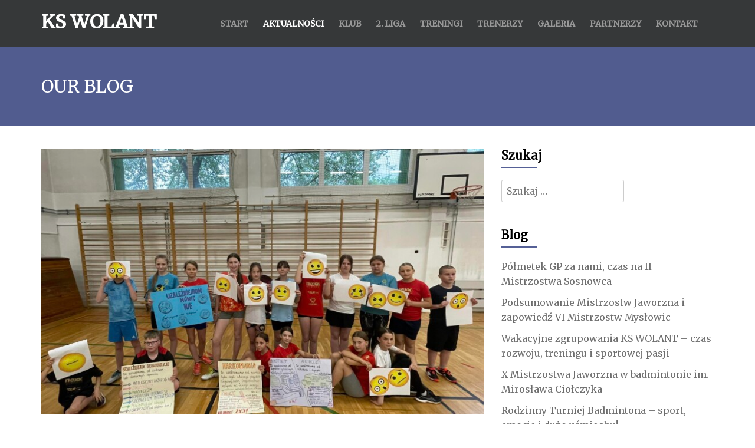

--- FILE ---
content_type: text/html; charset=UTF-8
request_url: http://www.kswolant.org/blog/page/5/
body_size: 8951
content:
<!DOCTYPE html>
<html lang="pl-PL">
<head>
<meta charset="UTF-8">
<meta name="viewport" content="width=device-width, initial-scale=1">
<title>Blog | KS WOLANT | Badminton Jaworzno &#8211; treningi, szkolenie dzieci, młodzieży i dorosłych, organizacja imprez sportowych &#8211; Klub Sportowy Wolant | Page 5</title>
<link rel="profile" href="http://gmpg.org/xfn/11">
<link rel="pingback" href="http://www.kswolant.org/xmlrpc.php">

<link rel="alternate" type="application/rss+xml" title="KS WOLANT &raquo; Kanał z wpisami" href="http://www.kswolant.org/feed/" />
<link rel="alternate" type="application/rss+xml" title="KS WOLANT &raquo; Kanał z komentarzami" href="http://www.kswolant.org/comments/feed/" />
		<script type="text/javascript">
			window._wpemojiSettings = {"baseUrl":"http:\/\/s.w.org\/images\/core\/emoji\/72x72\/","ext":".png","source":{"concatemoji":"http:\/\/www.kswolant.org\/wp-includes\/js\/wp-emoji-release.min.js?ver=4.2.38"}};
			!function(e,n,t){var a;function o(e){var t=n.createElement("canvas"),a=t.getContext&&t.getContext("2d");return!(!a||!a.fillText)&&(a.textBaseline="top",a.font="600 32px Arial","flag"===e?(a.fillText(String.fromCharCode(55356,56812,55356,56807),0,0),3e3<t.toDataURL().length):(a.fillText(String.fromCharCode(55357,56835),0,0),0!==a.getImageData(16,16,1,1).data[0]))}function i(e){var t=n.createElement("script");t.src=e,t.type="text/javascript",n.getElementsByTagName("head")[0].appendChild(t)}t.supports={simple:o("simple"),flag:o("flag")},t.DOMReady=!1,t.readyCallback=function(){t.DOMReady=!0},t.supports.simple&&t.supports.flag||(a=function(){t.readyCallback()},n.addEventListener?(n.addEventListener("DOMContentLoaded",a,!1),e.addEventListener("load",a,!1)):(e.attachEvent("onload",a),n.attachEvent("onreadystatechange",function(){"complete"===n.readyState&&t.readyCallback()})),(a=t.source||{}).concatemoji?i(a.concatemoji):a.wpemoji&&a.twemoji&&(i(a.twemoji),i(a.wpemoji)))}(window,document,window._wpemojiSettings);
		</script>
		<style type="text/css">
img.wp-smiley,
img.emoji {
	display: inline !important;
	border: none !important;
	box-shadow: none !important;
	height: 1em !important;
	width: 1em !important;
	margin: 0 .07em !important;
	vertical-align: -0.1em !important;
	background: none !important;
	padding: 0 !important;
}
</style>
<link rel='stylesheet' id='bwg_frontend-css'  href='http://www.kswolant.org/wp-content/plugins/photo-gallery/css/bwg_frontend.css?ver=1.3.67' type='text/css' media='all' />
<link rel='stylesheet' id='bwg_font-awesome-css'  href='http://www.kswolant.org/wp-content/plugins/photo-gallery/css/font-awesome/font-awesome.css?ver=4.6.3' type='text/css' media='all' />
<link rel='stylesheet' id='bwg_mCustomScrollbar-css'  href='http://www.kswolant.org/wp-content/plugins/photo-gallery/css/jquery.mCustomScrollbar.css?ver=1.3.67' type='text/css' media='all' />
<link rel='stylesheet' id='bwg_sumoselect-css'  href='http://www.kswolant.org/wp-content/plugins/photo-gallery/css/sumoselect.css?ver=3.0.2' type='text/css' media='all' />
<link rel='stylesheet' id='bootstrap-css'  href='http://www.kswolant.org/wp-content/themes/Fyre/bootstrap/bootstrap.css?ver=4.2.38' type='text/css' media='all' />
<link rel='stylesheet' id='fontawesome-css'  href='http://www.kswolant.org/wp-content/themes/Fyre/css/font-awesome.css?ver=4.2.38' type='text/css' media='all' />
<link rel='stylesheet' id='flexslider-css'  href='http://www.kswolant.org/wp-content/themes/Fyre/css/flexslider.css?ver=4.2.38' type='text/css' media='all' />
<link rel='stylesheet' id='prettyPhoto-css'  href='http://www.kswolant.org/wp-content/themes/Fyre/css/prettyPhoto.css?ver=4.2.38' type='text/css' media='all' />
<link rel='stylesheet' id='fabthemes-style-css'  href='http://www.kswolant.org/wp-content/themes/Fyre/style.css?ver=4.2.38' type='text/css' media='all' />
<link rel='stylesheet' id='theme-css'  href='http://www.kswolant.org/wp-content/themes/Fyre/css/theme.css?ver=4.2.38' type='text/css' media='all' />
<link rel='stylesheet' id='slicknav-css'  href='http://www.kswolant.org/wp-content/themes/Fyre/css/slicknav.css?ver=4.2.38' type='text/css' media='all' />
<link rel='stylesheet' id='responsive-css'  href='http://www.kswolant.org/wp-content/themes/Fyre/css/responsive.css?ver=4.2.38' type='text/css' media='all' />
<link rel='stylesheet' id='custom-css'  href='http://www.kswolant.org/wp-content/themes/Fyre/css/custom.php?ver=4.2.38' type='text/css' media='all' />
<script type='text/javascript' src='http://www.kswolant.org/wp-includes/js/jquery/jquery.js?ver=1.11.2'></script>
<script type='text/javascript' src='http://www.kswolant.org/wp-includes/js/jquery/jquery-migrate.min.js?ver=1.2.1'></script>
<script type='text/javascript' src='http://www.kswolant.org/wp-content/plugins/photo-gallery/js/bwg_frontend.js?ver=1.3.67'></script>
<script type='text/javascript'>
/* <![CDATA[ */
var bwg_objectsL10n = {"bwg_select_tag":"Select Tag","bwg_search":"Szukaj"};
/* ]]> */
</script>
<script type='text/javascript' src='http://www.kswolant.org/wp-content/plugins/photo-gallery/js/jquery.sumoselect.min.js?ver=3.0.2'></script>
<script type='text/javascript' src='http://www.kswolant.org/wp-content/plugins/photo-gallery/js/jquery.mobile.js?ver=1.3.67'></script>
<script type='text/javascript' src='http://www.kswolant.org/wp-content/plugins/photo-gallery/js/jquery.mCustomScrollbar.concat.min.js?ver=1.3.67'></script>
<script type='text/javascript' src='http://www.kswolant.org/wp-content/plugins/photo-gallery/js/jquery.fullscreen-0.4.1.js?ver=0.4.1'></script>
<script type='text/javascript'>
/* <![CDATA[ */
var bwg_objectL10n = {"bwg_field_required":"field is required.","bwg_mail_validation":"To nie jest prawid\u0142owy adres e-mail. ","bwg_search_result":"Nie ma \u017cadnych zdj\u0119\u0107 pasuj\u0105cych do wyszukiwania."};
/* ]]> */
</script>
<script type='text/javascript' src='http://www.kswolant.org/wp-content/plugins/photo-gallery/js/bwg_gallery_box.js?ver=1.3.67'></script>
<link rel="EditURI" type="application/rsd+xml" title="RSD" href="http://www.kswolant.org/xmlrpc.php?rsd" />
<link rel="wlwmanifest" type="application/wlwmanifest+xml" href="http://www.kswolant.org/wp-includes/wlwmanifest.xml" /> 
<meta name="generator" content="WordPress 4.2.38" />
<script type="text/javascript">
(function(url){
	if(/(?:Chrome\/26\.0\.1410\.63 Safari\/537\.31|WordfenceTestMonBot)/.test(navigator.userAgent)){ return; }
	var addEvent = function(evt, handler) {
		if (window.addEventListener) {
			document.addEventListener(evt, handler, false);
		} else if (window.attachEvent) {
			document.attachEvent('on' + evt, handler);
		}
	};
	var removeEvent = function(evt, handler) {
		if (window.removeEventListener) {
			document.removeEventListener(evt, handler, false);
		} else if (window.detachEvent) {
			document.detachEvent('on' + evt, handler);
		}
	};
	var evts = 'contextmenu dblclick drag dragend dragenter dragleave dragover dragstart drop keydown keypress keyup mousedown mousemove mouseout mouseover mouseup mousewheel scroll'.split(' ');
	var logHuman = function() {
		var wfscr = document.createElement('script');
		wfscr.type = 'text/javascript';
		wfscr.async = true;
		wfscr.src = url + '&r=' + Math.random();
		(document.getElementsByTagName('head')[0]||document.getElementsByTagName('body')[0]).appendChild(wfscr);
		for (var i = 0; i < evts.length; i++) {
			removeEvent(evts[i], logHuman);
		}
	};
	for (var i = 0; i < evts.length; i++) {
		addEvent(evts[i], logHuman);
	}
})('//www.kswolant.org/?wordfence_lh=1&hid=E26B5D926E4A7AD05F8EBD0278BC0776');
</script></head>

<body class="blog paged paged-5">
<div id="page" class="hfeed site">

	<header id="masthead" class="site-header" role="banner">

		<div class="container">
			<div class="row">

				<div class="col-sm-3">
					<div class="site-branding">
						
					<h1 class="site-title logo"><a id="blogname" rel="home" href="http://www.kswolant.org/" title="KS WOLANT">KS WOLANT</a></h1>
	
					</div>
					<div class="jsmenu"></div>
				</div>

				<div class="col-sm-9">
					<nav id="site-navigation" class="main-navigation" role="navigation">
							<div class="main-nav"><ul id="fyre" class="menu"><li id="menu-item-367" class="menu-item menu-item-type-post_type menu-item-object-page menu-item-367"><a href="http://www.kswolant.org/">START</a></li>
<li id="menu-item-436" class="menu-item menu-item-type-post_type menu-item-object-page current-menu-item page_item page-item-161 current_page_item current_page_parent menu-item-436"><a href="http://www.kswolant.org/blog/">AKTUALNOŚCI</a></li>
<li id="menu-item-411" class="menu-item menu-item-type-post_type menu-item-object-page menu-item-411"><a href="http://www.kswolant.org/wolant-o-nas/">KLUB</a></li>
<li id="menu-item-3339" class="menu-item menu-item-type-post_type menu-item-object-page menu-item-3339"><a href="http://www.kswolant.org/2-liga/">2. LIGA</a></li>
<li id="menu-item-449" class="menu-item menu-item-type-post_type menu-item-object-page menu-item-449"><a href="http://www.kswolant.org/wolant-o-nas/ks-wolant-treningi/">TRENINGI</a></li>
<li id="menu-item-714" class="menu-item menu-item-type-post_type menu-item-object-page menu-item-714"><a href="http://www.kswolant.org/trenerzy-ks-wolant/">TRENERZY</a></li>
<li id="menu-item-706" class="menu-item menu-item-type-post_type menu-item-object-page menu-item-706"><a href="http://www.kswolant.org/portfolio/">GALERIA</a></li>
<li id="menu-item-465" class="menu-item menu-item-type-post_type menu-item-object-page menu-item-465"><a href="http://www.kswolant.org/wolant-o-nas/partnerzy/">PARTNERZY</a></li>
<li id="menu-item-470" class="menu-item menu-item-type-post_type menu-item-object-page menu-item-470"><a href="http://www.kswolant.org/wolant-o-nas/ks-wolant-dane-kontaktowe/">KONTAKT</a></li>
</ul></div>					</nav><!-- #site-navigation -->
				</div>

			</div>
		</div>

	</header><!-- #masthead -->

	<div id="content" class="site-content">
		

<div id="sub-header">
	<div class="container"> <div class="row"> 
		<div class="col-md-6">
			<h2> Our Blog<h2>
		</div>
		<div class="col-md-6">
			
		</div>
	</div> </div>	
</div>

<div class="container"> <div class="row"> 
<div class="col-md-8">
	<div id="primary" class="content-area">
		<main id="main" class="site-main" role="main">

		
						
				
<article id="post-4655" class="post-4655 post type-post status-publish format-standard has-post-thumbnail hentry category-badminton category-ks-wolant tag-ks-wolant-2 tag-mlodziez-wolanta tag-nasi-zawodnicy-2 tag-profilaktyka">
	<header class="entry-header">

								<a href="http://www.kswolant.org/emocje-w-sporcie/"> <img class="post-thumb" src="http://www.kswolant.org/wp-content/uploads/2024/07/emocje-w-sporcie-2024-768x460.jpg" alt="Emocje w sporcie…" /></a>
					
		<div class="hdate">
			<span class="month"> 5 </span>
			<span class="date"> cze </span>
		</div>
		<h1 class="entry-title"><a href="http://www.kswolant.org/emocje-w-sporcie/" rel="bookmark">Emocje w sporcie…</a></h1>
				<div class="entry-meta">
			<span class="byline"> Posted by <span class="author vcard"><a class="url fn n" href="http://www.kswolant.org/author/ksadmin/">Wolant</a></span></span> <span class="cat-links">Posted in <a href="http://www.kswolant.org/category/badminton/" rel="category tag">Badminton</a>, <a href="http://www.kswolant.org/category/ks-wolant/" rel="category tag">KS WOLANT</a></span><span class="tags-links">Tagged <a href="http://www.kswolant.org/tag/ks-wolant-2/" rel="tag">ks wolant</a>, <a href="http://www.kswolant.org/tag/mlodziez-wolanta/" rel="tag">młodzież wolanta</a>, <a href="http://www.kswolant.org/tag/nasi-zawodnicy-2/" rel="tag">nasi zawodnicy</a>, <a href="http://www.kswolant.org/tag/profilaktyka/" rel="tag">profilaktyka</a></span>		</div><!-- .entry-meta -->
		
	</header><!-- .entry-header -->

	<div class="entry-content">
		<p>Uprawianie sportu i systematyczny treningi, to też działania ukierunkowane na „emocje” w sporcie. We wtorek &#8211; 4 czerwca &#8211; nasi młodzi zawodnicy uczestniczyli w kolejnych zajęciach profilaktycznych, które były ukierunkowane na wzajemną współpracę, zabawę i pozytywne emocje, towarzyszące zawodnikom podczas rywalizacji sportowej. Dziękujemy naszej prelegentce Ani za kolejne świetnie przeprowadzone zajęcia i już czekamy na [&hellip;]</p>

	</div><!-- .entry-content -->

	<footer class="entry-footer">
			</footer><!-- .entry-footer -->
</article><!-- #post-## -->

			
				
<article id="post-4644" class="post-4644 post type-post status-publish format-standard has-post-thumbnail hentry category-badminton category-ks-wolant category-nasi-zawodnicy category-zawody tag-badminton-2 tag-ks-wolant-2 tag-nasi-zawodnicy-2 tag-turniej tag-zawody-2">
	<header class="entry-header">

								<a href="http://www.kswolant.org/miedzynarodowy-turniej-z-medalami/"> <img class="post-thumb" src="http://www.kswolant.org/wp-content/uploads/2024/07/YONEX-POLISH-INTERNATIONAL-2024-kswolant-6-768x460.jpg" alt="Międzynarodowy turniej z medalami!!" /></a>
					
		<div class="hdate">
			<span class="month"> 1 </span>
			<span class="date"> cze </span>
		</div>
		<h1 class="entry-title"><a href="http://www.kswolant.org/miedzynarodowy-turniej-z-medalami/" rel="bookmark">Międzynarodowy turniej z medalami!!</a></h1>
				<div class="entry-meta">
			<span class="byline"> Posted by <span class="author vcard"><a class="url fn n" href="http://www.kswolant.org/author/ksadmin/">Wolant</a></span></span> <span class="cat-links">Posted in <a href="http://www.kswolant.org/category/badminton/" rel="category tag">Badminton</a>, <a href="http://www.kswolant.org/category/ks-wolant/" rel="category tag">KS WOLANT</a>, <a href="http://www.kswolant.org/category/nasi-zawodnicy/" rel="category tag">Nasi zawodnicy</a>, <a href="http://www.kswolant.org/category/zawody/" rel="category tag">Zawody</a></span><span class="tags-links">Tagged <a href="http://www.kswolant.org/tag/badminton-2/" rel="tag">badminton</a>, <a href="http://www.kswolant.org/tag/ks-wolant-2/" rel="tag">ks wolant</a>, <a href="http://www.kswolant.org/tag/nasi-zawodnicy-2/" rel="tag">nasi zawodnicy</a>, <a href="http://www.kswolant.org/tag/turniej/" rel="tag">turniej</a>, <a href="http://www.kswolant.org/tag/zawody-2/" rel="tag">zawody</a></span>		</div><!-- .entry-meta -->
		
	</header><!-- .entry-header -->

	<div class="entry-content">
		<p>W ostatni weekend maja nasi zawodnicy wybrali się na YONEX POLISH INTERNATIONAL FESTIVAL (U9, U11, U13, U15) do Białegostoku. W zawodach brało udział ponad 200 zawodników i zawodniczek z dziewięciu krajów! W kat. U9 w grze singlowej Kajetan Richter zajął trzecie miejsce w singlu, natomiast w kat. U13, w grze deblowej, także brązowy medal wywalczyły Julia [&hellip;]</p>

	</div><!-- .entry-content -->

	<footer class="entry-footer">
			</footer><!-- .entry-footer -->
</article><!-- #post-## -->

			
				
<article id="post-4639" class="post-4639 post type-post status-publish format-standard has-post-thumbnail hentry category-badminton category-ks-wolant category-nasi-zawodnicy category-zawody tag-badminton-2 tag-ks-wolant-2 tag-mlodziez-wolanta tag-nasi-zawodnicy-2 tag-turniej tag-zawody-2">
	<header class="entry-header">

								<a href="http://www.kswolant.org/z-czestochowy-jak-co-roku-z-medalami/"> <img class="post-thumb" src="http://www.kswolant.org/wp-content/uploads/2024/05/czestochowa-u13-wolant-1-768x460.jpg" alt="Z Częstochowy jak co roku… z medalami!" /></a>
					
		<div class="hdate">
			<span class="month"> 20 </span>
			<span class="date"> maj </span>
		</div>
		<h1 class="entry-title"><a href="http://www.kswolant.org/z-czestochowy-jak-co-roku-z-medalami/" rel="bookmark">Z Częstochowy jak co roku… z medalami!</a></h1>
				<div class="entry-meta">
			<span class="byline"> Posted by <span class="author vcard"><a class="url fn n" href="http://www.kswolant.org/author/ksadmin/">Wolant</a></span></span> <span class="cat-links">Posted in <a href="http://www.kswolant.org/category/badminton/" rel="category tag">Badminton</a>, <a href="http://www.kswolant.org/category/ks-wolant/" rel="category tag">KS WOLANT</a>, <a href="http://www.kswolant.org/category/nasi-zawodnicy/" rel="category tag">Nasi zawodnicy</a>, <a href="http://www.kswolant.org/category/zawody/" rel="category tag">Zawody</a></span><span class="tags-links">Tagged <a href="http://www.kswolant.org/tag/badminton-2/" rel="tag">badminton</a>, <a href="http://www.kswolant.org/tag/ks-wolant-2/" rel="tag">ks wolant</a>, <a href="http://www.kswolant.org/tag/mlodziez-wolanta/" rel="tag">młodzież wolanta</a>, <a href="http://www.kswolant.org/tag/nasi-zawodnicy-2/" rel="tag">nasi zawodnicy</a>, <a href="http://www.kswolant.org/tag/turniej/" rel="tag">turniej</a>, <a href="http://www.kswolant.org/tag/zawody-2/" rel="tag">zawody</a></span>		</div><!-- .entry-meta -->
		
	</header><!-- .entry-header -->

	<div class="entry-content">
		<p>Piątka naszych młodych zawodników uczestniczyła na Krajowym Turnieju w kat.U-13 w Częstochowie. Wszyscy reprezentanci KS WOLANT wystąpili w grach pojedynczych i podwójnych. Sukcesy przyszły jednak &#8222;tylko&#8221; w grach deblowych. Jakub Grabowski/Dominik Ardelli wspólnie stanęli na trzecim stopniu podium, natomiast duet Julia Sienkiewicz/Oliwia Szczerska (MMKS Kędzierzyn Koźle) &#8211; bez straty seta &#8211; wywalczyły złote medale! Na [&hellip;]</p>

	</div><!-- .entry-content -->

	<footer class="entry-footer">
			</footer><!-- .entry-footer -->
</article><!-- #post-## -->

			
				
<article id="post-4636" class="post-4636 post type-post status-publish format-standard has-post-thumbnail hentry category-badminton category-ks-wolant category-nasi-zawodnicy category-zawody tag-badminton-2 tag-ks-wolant-2 tag-nasi-zawodnicy-2 tag-turniej tag-zawody-2">
	<header class="entry-header">

								<a href="http://www.kswolant.org/cztery-turnieje-w-jeden-weekend/"> <img class="post-thumb" src="http://www.kswolant.org/wp-content/uploads/2024/05/ks-wolant-tunieje-2024-768x460.jpg" alt="Cztery turnieje w jeden weekend!" /></a>
					
		<div class="hdate">
			<span class="month"> 2 </span>
			<span class="date"> maj </span>
		</div>
		<h1 class="entry-title"><a href="http://www.kswolant.org/cztery-turnieje-w-jeden-weekend/" rel="bookmark">Cztery turnieje w jeden weekend!</a></h1>
				<div class="entry-meta">
			<span class="byline"> Posted by <span class="author vcard"><a class="url fn n" href="http://www.kswolant.org/author/ksadmin/">Wolant</a></span></span> <span class="cat-links">Posted in <a href="http://www.kswolant.org/category/badminton/" rel="category tag">Badminton</a>, <a href="http://www.kswolant.org/category/ks-wolant/" rel="category tag">KS WOLANT</a>, <a href="http://www.kswolant.org/category/nasi-zawodnicy/" rel="category tag">Nasi zawodnicy</a>, <a href="http://www.kswolant.org/category/zawody/" rel="category tag">Zawody</a></span><span class="tags-links">Tagged <a href="http://www.kswolant.org/tag/badminton-2/" rel="tag">badminton</a>, <a href="http://www.kswolant.org/tag/ks-wolant-2/" rel="tag">ks wolant</a>, <a href="http://www.kswolant.org/tag/nasi-zawodnicy-2/" rel="tag">nasi zawodnicy</a>, <a href="http://www.kswolant.org/tag/turniej/" rel="tag">turniej</a>, <a href="http://www.kswolant.org/tag/zawody-2/" rel="tag">zawody</a></span>		</div><!-- .entry-meta -->
		
	</header><!-- .entry-header -->

	<div class="entry-content">
		<p>W weekend 27-28 kwietnia &#8211; od kat. U-9 do kat. &#8222;Senior&#8221; &#8211; aż osiemnastu naszych zawodników wystąpiło w czterech turniejach. Na krajowym turnieju w Warszawie w kat.U-13 zaprezentował się Jakub Grabowski. W grze singlowej oraz wspólnie w deblu z kolegą Aleksandrem Kapinosem (KS Badminton Gdańsk) zagrał bardzo ładne pojedynki i zebrał kolejne cenne doświadczenie. Do [&hellip;]</p>

	</div><!-- .entry-content -->

	<footer class="entry-footer">
			</footer><!-- .entry-footer -->
</article><!-- #post-## -->

			
				
<article id="post-4629" class="post-4629 post type-post status-publish format-standard has-post-thumbnail hentry category-badminton category-ks-wolant category-liga tag-badminton-2 tag-ks-wolant-2 tag-mecz-ligowy">
	<header class="entry-header">

								<a href="http://www.kswolant.org/kolejne-ligowe-pojedynki-za-nami/"> <img class="post-thumb" src="http://www.kswolant.org/wp-content/uploads/2024/05/ks-wolant-liga-2024-3-768x460.jpg" alt="Kolejne ligowe pojedynki za nami" /></a>
					
		<div class="hdate">
			<span class="month"> 21 </span>
			<span class="date"> kwi </span>
		</div>
		<h1 class="entry-title"><a href="http://www.kswolant.org/kolejne-ligowe-pojedynki-za-nami/" rel="bookmark">Kolejne ligowe pojedynki za nami</a></h1>
				<div class="entry-meta">
			<span class="byline"> Posted by <span class="author vcard"><a class="url fn n" href="http://www.kswolant.org/author/ksadmin/">Wolant</a></span></span> <span class="cat-links">Posted in <a href="http://www.kswolant.org/category/badminton/" rel="category tag">Badminton</a>, <a href="http://www.kswolant.org/category/ks-wolant/" rel="category tag">KS WOLANT</a>, <a href="http://www.kswolant.org/category/liga/" rel="category tag">Liga</a></span><span class="tags-links">Tagged <a href="http://www.kswolant.org/tag/badminton-2/" rel="tag">badminton</a>, <a href="http://www.kswolant.org/tag/ks-wolant-2/" rel="tag">ks wolant</a>, <a href="http://www.kswolant.org/tag/mecz-ligowy/" rel="tag">mecz ligowy</a></span>		</div><!-- .entry-meta -->
		
	</header><!-- .entry-header -->

	<div class="entry-content">
		<p>14 kwietnia nasza drużyna rozegrała kolejne spotkania w II lidze PZBad. W pierwszym pojedynku zmierzyliśmy się z drużyną Orły Zakopane. Nasi przeciwnicy w tym pojedynku okazali się lepsi i wygrali 5:2. Morale mieliśmy szansę odbudować jeszcze tego samego dnia! W drugim meczu tego dnia, to właśnie nasza drużyna była górą. Wynikiem 6:1 pewnie wygraliśmy z [&hellip;]</p>

	</div><!-- .entry-content -->

	<footer class="entry-footer">
			</footer><!-- .entry-footer -->
</article><!-- #post-## -->

			
				
<article id="post-4625" class="post-4625 post type-post status-publish format-standard has-post-thumbnail hentry category-badminton category-ks-wolant category-nasi-zawodnicy category-zawody tag-badminton-2 tag-ks-wolant-2 tag-mlodziez-wolanta tag-nasi-zawodnicy-2 tag-turniej">
	<header class="entry-header">

								<a href="http://www.kswolant.org/wielicki-cup-kolejne-medale-naszej-mlodziezy/"> <img class="post-thumb" src="http://www.kswolant.org/wp-content/uploads/2024/05/wielicki-cup-2024-wolant-jaworzno_1-768x460.jpg" alt="Wielicki Cup &#8211; kolejne medale naszej młodzieży" /></a>
					
		<div class="hdate">
			<span class="month"> 20 </span>
			<span class="date"> kwi </span>
		</div>
		<h1 class="entry-title"><a href="http://www.kswolant.org/wielicki-cup-kolejne-medale-naszej-mlodziezy/" rel="bookmark">Wielicki Cup &#8211; kolejne medale naszej młodzieży</a></h1>
				<div class="entry-meta">
			<span class="byline"> Posted by <span class="author vcard"><a class="url fn n" href="http://www.kswolant.org/author/ksadmin/">Wolant</a></span></span> <span class="cat-links">Posted in <a href="http://www.kswolant.org/category/badminton/" rel="category tag">Badminton</a>, <a href="http://www.kswolant.org/category/ks-wolant/" rel="category tag">KS WOLANT</a>, <a href="http://www.kswolant.org/category/nasi-zawodnicy/" rel="category tag">Nasi zawodnicy</a>, <a href="http://www.kswolant.org/category/zawody/" rel="category tag">Zawody</a></span><span class="tags-links">Tagged <a href="http://www.kswolant.org/tag/badminton-2/" rel="tag">badminton</a>, <a href="http://www.kswolant.org/tag/ks-wolant-2/" rel="tag">ks wolant</a>, <a href="http://www.kswolant.org/tag/mlodziez-wolanta/" rel="tag">młodzież wolanta</a>, <a href="http://www.kswolant.org/tag/nasi-zawodnicy-2/" rel="tag">nasi zawodnicy</a>, <a href="http://www.kswolant.org/tag/turniej/" rel="tag">turniej</a></span>		</div><!-- .entry-meta -->
		
	</header><!-- .entry-header -->

	<div class="entry-content">
		<p>Świetnie zaprezentowali się nasi młodzi badmintoniści podczas Ogólnopolskiego Turnieju 11. Wielicki Cup, w kat. U9 i U13. Pierwszego dnia turnieju w najmłodszej kategorii U9 reprezentował nas Kajetan Richter. Dla Kajtka był to pierwszy turniej w jego karierze. Tego dnia wygrał wszystkie swoje pojedynki i zasłużenie zajął pierwsze miejsce!! W tych zawodach swój debiut w kat. [&hellip;]</p>

	</div><!-- .entry-content -->

	<footer class="entry-footer">
			</footer><!-- .entry-footer -->
</article><!-- #post-## -->

			
			<div class='fab-pagination clearfix'><a href='http://www.kswolant.org/blog/'>&laquo;</a><a href='http://www.kswolant.org/blog/page/4/'>&lsaquo;</a><a href='http://www.kswolant.org/blog/page/3/' class='inactive' >3</a><a href='http://www.kswolant.org/blog/page/4/' class='inactive' >4</a><span class='current'>5</span><a href='http://www.kswolant.org/blog/page/6/' class='inactive' >6</a><a href='http://www.kswolant.org/blog/page/7/' class='inactive' >7</a><a href='http://www.kswolant.org/blog/page/6/'>&rsaquo;</a><a href='http://www.kswolant.org/blog/page/32/'>&raquo;</a></div>

		
		</main><!-- #main -->
	</div><!-- #primary -->
</div>
<div class="col-md-4">
	<div id="secondary" class="widget-area" role="complementary">
		<aside id="search-2" class="widget widget_search"><h1 class="widget-title">Szukaj</h1><form role="search" method="get" class="search-form" action="http://www.kswolant.org/">
				<label>
					<span class="screen-reader-text">Szukaj:</span>
					<input type="search" class="search-field" placeholder="Szukaj &hellip;" value="" name="s" title="Szukaj:" />
				</label>
				<input type="submit" class="search-submit" value="Szukaj" />
			</form></aside>		<aside id="recent-posts-2" class="widget widget_recent_entries">		<h1 class="widget-title">Blog</h1>		<ul>
					<li>
				<a href="http://www.kswolant.org/polmetek-gp-za-nami-czas-na-ii-mistrzostwa-sosnowca/">Półmetek GP za nami, czas na II Mistrzostwa Sosnowca</a>
						</li>
					<li>
				<a href="http://www.kswolant.org/podsumowanie-mistrzostw-jaworzna-i-zapowiedz-vi-mistrzostw-myslowic/">Podsumowanie Mistrzostw Jaworzna i zapowiedź VI Mistrzostw Mysłowic</a>
						</li>
					<li>
				<a href="http://www.kswolant.org/wakacyjne-zgrupowania-ks-wolant-czas-rozwoju-treningu-i-sportowej-pasji/">Wakacyjne zgrupowania KS WOLANT – czas rozwoju, treningu i sportowej pasji</a>
						</li>
					<li>
				<a href="http://www.kswolant.org/x-mistrzostwa-jaworzna-w-badmintonie-im-miroslawa-ciolczyka/">X Mistrzostwa Jaworzna w badmintonie im. Mirosława Ciołczyka</a>
						</li>
					<li>
				<a href="http://www.kswolant.org/rodzinny-turniej-badmintona-sport-emocje-i-duzo-usmiechu/">Rodzinny Turniej Badmintona – sport, emocje i dużo uśmiechu!</a>
						</li>
				</ul>
		</aside><aside id="archives-2" class="widget widget_archive"><h1 class="widget-title">Archiwa</h1>		<ul>
	<li><a href='http://www.kswolant.org/2025/10/'>październik 2025</a></li>
	<li><a href='http://www.kswolant.org/2025/09/'>wrzesień 2025</a></li>
	<li><a href='http://www.kswolant.org/2025/07/'>lipiec 2025</a></li>
	<li><a href='http://www.kswolant.org/2025/06/'>czerwiec 2025</a></li>
	<li><a href='http://www.kswolant.org/2025/05/'>maj 2025</a></li>
	<li><a href='http://www.kswolant.org/2025/04/'>kwiecień 2025</a></li>
	<li><a href='http://www.kswolant.org/2025/02/'>luty 2025</a></li>
	<li><a href='http://www.kswolant.org/2025/01/'>styczeń 2025</a></li>
	<li><a href='http://www.kswolant.org/2024/11/'>listopad 2024</a></li>
	<li><a href='http://www.kswolant.org/2024/10/'>październik 2024</a></li>
	<li><a href='http://www.kswolant.org/2024/09/'>wrzesień 2024</a></li>
	<li><a href='http://www.kswolant.org/2024/08/'>sierpień 2024</a></li>
	<li><a href='http://www.kswolant.org/2024/07/'>lipiec 2024</a></li>
	<li><a href='http://www.kswolant.org/2024/06/'>czerwiec 2024</a></li>
	<li><a href='http://www.kswolant.org/2024/05/'>maj 2024</a></li>
	<li><a href='http://www.kswolant.org/2024/04/'>kwiecień 2024</a></li>
	<li><a href='http://www.kswolant.org/2024/03/'>marzec 2024</a></li>
	<li><a href='http://www.kswolant.org/2024/02/'>luty 2024</a></li>
	<li><a href='http://www.kswolant.org/2024/01/'>styczeń 2024</a></li>
	<li><a href='http://www.kswolant.org/2023/12/'>grudzień 2023</a></li>
	<li><a href='http://www.kswolant.org/2023/11/'>listopad 2023</a></li>
	<li><a href='http://www.kswolant.org/2023/10/'>październik 2023</a></li>
	<li><a href='http://www.kswolant.org/2023/09/'>wrzesień 2023</a></li>
	<li><a href='http://www.kswolant.org/2023/08/'>sierpień 2023</a></li>
	<li><a href='http://www.kswolant.org/2023/07/'>lipiec 2023</a></li>
	<li><a href='http://www.kswolant.org/2023/06/'>czerwiec 2023</a></li>
	<li><a href='http://www.kswolant.org/2023/04/'>kwiecień 2023</a></li>
	<li><a href='http://www.kswolant.org/2023/03/'>marzec 2023</a></li>
	<li><a href='http://www.kswolant.org/2023/02/'>luty 2023</a></li>
	<li><a href='http://www.kswolant.org/2022/12/'>grudzień 2022</a></li>
	<li><a href='http://www.kswolant.org/2022/11/'>listopad 2022</a></li>
	<li><a href='http://www.kswolant.org/2022/09/'>wrzesień 2022</a></li>
	<li><a href='http://www.kswolant.org/2022/07/'>lipiec 2022</a></li>
	<li><a href='http://www.kswolant.org/2022/06/'>czerwiec 2022</a></li>
	<li><a href='http://www.kswolant.org/2022/05/'>maj 2022</a></li>
	<li><a href='http://www.kswolant.org/2022/04/'>kwiecień 2022</a></li>
	<li><a href='http://www.kswolant.org/2022/03/'>marzec 2022</a></li>
	<li><a href='http://www.kswolant.org/2022/02/'>luty 2022</a></li>
	<li><a href='http://www.kswolant.org/2022/01/'>styczeń 2022</a></li>
	<li><a href='http://www.kswolant.org/2021/12/'>grudzień 2021</a></li>
	<li><a href='http://www.kswolant.org/2021/11/'>listopad 2021</a></li>
	<li><a href='http://www.kswolant.org/2021/10/'>październik 2021</a></li>
	<li><a href='http://www.kswolant.org/2021/09/'>wrzesień 2021</a></li>
	<li><a href='http://www.kswolant.org/2021/06/'>czerwiec 2021</a></li>
	<li><a href='http://www.kswolant.org/2021/05/'>maj 2021</a></li>
	<li><a href='http://www.kswolant.org/2021/04/'>kwiecień 2021</a></li>
	<li><a href='http://www.kswolant.org/2021/03/'>marzec 2021</a></li>
	<li><a href='http://www.kswolant.org/2021/02/'>luty 2021</a></li>
	<li><a href='http://www.kswolant.org/2020/12/'>grudzień 2020</a></li>
	<li><a href='http://www.kswolant.org/2020/11/'>listopad 2020</a></li>
	<li><a href='http://www.kswolant.org/2020/10/'>październik 2020</a></li>
	<li><a href='http://www.kswolant.org/2020/09/'>wrzesień 2020</a></li>
	<li><a href='http://www.kswolant.org/2020/08/'>sierpień 2020</a></li>
	<li><a href='http://www.kswolant.org/2020/07/'>lipiec 2020</a></li>
	<li><a href='http://www.kswolant.org/2020/06/'>czerwiec 2020</a></li>
	<li><a href='http://www.kswolant.org/2020/02/'>luty 2020</a></li>
	<li><a href='http://www.kswolant.org/2020/01/'>styczeń 2020</a></li>
	<li><a href='http://www.kswolant.org/2019/11/'>listopad 2019</a></li>
	<li><a href='http://www.kswolant.org/2019/10/'>październik 2019</a></li>
	<li><a href='http://www.kswolant.org/2019/09/'>wrzesień 2019</a></li>
	<li><a href='http://www.kswolant.org/2019/06/'>czerwiec 2019</a></li>
	<li><a href='http://www.kswolant.org/2019/05/'>maj 2019</a></li>
	<li><a href='http://www.kswolant.org/2019/04/'>kwiecień 2019</a></li>
	<li><a href='http://www.kswolant.org/2019/03/'>marzec 2019</a></li>
	<li><a href='http://www.kswolant.org/2019/01/'>styczeń 2019</a></li>
	<li><a href='http://www.kswolant.org/2018/12/'>grudzień 2018</a></li>
	<li><a href='http://www.kswolant.org/2018/11/'>listopad 2018</a></li>
	<li><a href='http://www.kswolant.org/2018/10/'>październik 2018</a></li>
	<li><a href='http://www.kswolant.org/2018/09/'>wrzesień 2018</a></li>
	<li><a href='http://www.kswolant.org/2018/08/'>sierpień 2018</a></li>
	<li><a href='http://www.kswolant.org/2018/06/'>czerwiec 2018</a></li>
	<li><a href='http://www.kswolant.org/2018/05/'>maj 2018</a></li>
	<li><a href='http://www.kswolant.org/2018/04/'>kwiecień 2018</a></li>
	<li><a href='http://www.kswolant.org/2018/03/'>marzec 2018</a></li>
	<li><a href='http://www.kswolant.org/2018/01/'>styczeń 2018</a></li>
	<li><a href='http://www.kswolant.org/2017/12/'>grudzień 2017</a></li>
	<li><a href='http://www.kswolant.org/2017/11/'>listopad 2017</a></li>
	<li><a href='http://www.kswolant.org/2017/10/'>październik 2017</a></li>
	<li><a href='http://www.kswolant.org/2017/09/'>wrzesień 2017</a></li>
	<li><a href='http://www.kswolant.org/2017/06/'>czerwiec 2017</a></li>
	<li><a href='http://www.kswolant.org/2017/04/'>kwiecień 2017</a></li>
	<li><a href='http://www.kswolant.org/2017/03/'>marzec 2017</a></li>
	<li><a href='http://www.kswolant.org/2017/01/'>styczeń 2017</a></li>
	<li><a href='http://www.kswolant.org/2016/12/'>grudzień 2016</a></li>
	<li><a href='http://www.kswolant.org/2016/11/'>listopad 2016</a></li>
	<li><a href='http://www.kswolant.org/2016/10/'>październik 2016</a></li>
	<li><a href='http://www.kswolant.org/2016/09/'>wrzesień 2016</a></li>
	<li><a href='http://www.kswolant.org/2016/06/'>czerwiec 2016</a></li>
	<li><a href='http://www.kswolant.org/2016/05/'>maj 2016</a></li>
	<li><a href='http://www.kswolant.org/2016/04/'>kwiecień 2016</a></li>
	<li><a href='http://www.kswolant.org/2016/03/'>marzec 2016</a></li>
	<li><a href='http://www.kswolant.org/2016/02/'>luty 2016</a></li>
	<li><a href='http://www.kswolant.org/2016/01/'>styczeń 2016</a></li>
	<li><a href='http://www.kswolant.org/2015/12/'>grudzień 2015</a></li>
	<li><a href='http://www.kswolant.org/2015/11/'>listopad 2015</a></li>
	<li><a href='http://www.kswolant.org/2015/10/'>październik 2015</a></li>
	<li><a href='http://www.kswolant.org/2015/09/'>wrzesień 2015</a></li>
	<li><a href='http://www.kswolant.org/2015/08/'>sierpień 2015</a></li>
	<li><a href='http://www.kswolant.org/2015/06/'>czerwiec 2015</a></li>
	<li><a href='http://www.kswolant.org/2015/05/'>maj 2015</a></li>
	<li><a href='http://www.kswolant.org/2015/04/'>kwiecień 2015</a></li>
	<li><a href='http://www.kswolant.org/2015/02/'>luty 2015</a></li>
	<li><a href='http://www.kswolant.org/2015/01/'>styczeń 2015</a></li>
	<li><a href='http://www.kswolant.org/2014/12/'>grudzień 2014</a></li>
		</ul>
</aside><aside id="categories-2" class="widget widget_categories"><h1 class="widget-title">Kategorie</h1>		<ul>
	<li class="cat-item cat-item-23"><a href="http://www.kswolant.org/category/badminton/" >Badminton</a>
</li>
	<li class="cat-item cat-item-38"><a href="http://www.kswolant.org/category/elita/" >Elita</a>
</li>
	<li class="cat-item cat-item-37"><a href="http://www.kswolant.org/category/grand-prix/" >Grand Prix</a>
</li>
	<li class="cat-item cat-item-20"><a href="http://www.kswolant.org/category/ks-wolant/" >KS WOLANT</a>
</li>
	<li class="cat-item cat-item-50"><a href="http://www.kswolant.org/category/liga/" >Liga</a>
</li>
	<li class="cat-item cat-item-48"><a href="http://www.kswolant.org/category/mistrzostwa-jaworzna/" >Mistrzostwa Jaworzna</a>
</li>
	<li class="cat-item cat-item-54"><a href="http://www.kswolant.org/category/mistrzostwa-myslowic/" >Mistrzostwa Mysłowic</a>
</li>
	<li class="cat-item cat-item-45"><a href="http://www.kswolant.org/category/mistrzostwa-polski/" >Mistrzostwa Polski</a>
</li>
	<li class="cat-item cat-item-55"><a href="http://www.kswolant.org/category/mistrzostwa-sosnowca/" >Mistrzostwa Sosnowca</a>
</li>
	<li class="cat-item cat-item-25"><a href="http://www.kswolant.org/category/nasi-zawodnicy/" >Nasi zawodnicy</a>
</li>
	<li class="cat-item cat-item-52"><a href="http://www.kswolant.org/category/oboz-sportowy/" >Obóz sportowy</a>
</li>
	<li class="cat-item cat-item-30"><a href="http://www.kswolant.org/category/szkolenia/" >Szkolenia</a>
</li>
	<li class="cat-item cat-item-47"><a href="http://www.kswolant.org/category/treningi/" >Treningi</a>
</li>
	<li class="cat-item cat-item-41"><a href="http://www.kswolant.org/category/turniej-seniorow/" >Turniej Seniorów</a>
</li>
	<li class="cat-item cat-item-46"><a href="http://www.kswolant.org/category/zajecia-otwarte/" >Zajęcia otwarte</a>
</li>
	<li class="cat-item cat-item-24"><a href="http://www.kswolant.org/category/zawody/" >Zawody</a>
</li>
		</ul>
</aside><aside id="tag_cloud-3" class="widget widget_tag_cloud"><h1 class="widget-title">Tagi</h1><div class="tagcloud"><a href='http://www.kswolant.org/tag/amatorzy/' class='tag-link-43' title='3 tematy' style='font-size: 10.142857142857pt;'>amatorzy</a>
<a href='http://www.kswolant.org/tag/badminton-2/' class='tag-link-26' title='180 tematów' style='font-size: 22pt;'>badminton</a>
<a href='http://www.kswolant.org/tag/dlastefci/' class='tag-link-44' title='1 temat' style='font-size: 8pt;'>dlastefci</a>
<a href='http://www.kswolant.org/tag/elita/' class='tag-link-39' title='4 tematy' style='font-size: 10.857142857143pt;'>elita</a>
<a href='http://www.kswolant.org/tag/grand-prix/' class='tag-link-35' title='61 tematów' style='font-size: 18.642857142857pt;'>grand prix</a>
<a href='http://www.kswolant.org/tag/klub/' class='tag-link-21' title='2 tematy' style='font-size: 9.2857142857143pt;'>klub</a>
<a href='http://www.kswolant.org/tag/ks-wolant-2/' class='tag-link-22' title='183 tematy' style='font-size: 22pt;'>ks wolant</a>
<a href='http://www.kswolant.org/tag/lato-z-badmintonem/' class='tag-link-40' title='3 tematy' style='font-size: 10.142857142857pt;'>lato z badmintonem</a>
<a href='http://www.kswolant.org/tag/marketing/' class='tag-link-34' title='2 tematy' style='font-size: 9.2857142857143pt;'>marketing</a>
<a href='http://www.kswolant.org/tag/mecz-ligowy/' class='tag-link-51' title='5 tematów' style='font-size: 11.428571428571pt;'>mecz ligowy</a>
<a href='http://www.kswolant.org/tag/myslowice/' class='tag-link-36' title='6 tematów' style='font-size: 11.928571428571pt;'>mysłowice</a>
<a href='http://www.kswolant.org/tag/mlodziez-wolanta/' class='tag-link-49' title='22 tematy' style='font-size: 15.571428571429pt;'>młodzież wolanta</a>
<a href='http://www.kswolant.org/tag/nasi-zawodnicy-2/' class='tag-link-29' title='78 tematów' style='font-size: 19.428571428571pt;'>nasi zawodnicy</a>
<a href='http://www.kswolant.org/tag/plakat/' class='tag-link-33' title='5 tematów' style='font-size: 11.428571428571pt;'>plakat</a>
<a href='http://www.kswolant.org/tag/profilaktyka/' class='tag-link-53' title='1 temat' style='font-size: 8pt;'>profilaktyka</a>
<a href='http://www.kswolant.org/tag/seniorzy/' class='tag-link-42' title='4 tematy' style='font-size: 10.857142857143pt;'>seniorzy</a>
<a href='http://www.kswolant.org/tag/sosnowiec/' class='tag-link-56' title='2 tematy' style='font-size: 9.2857142857143pt;'>sosnowiec</a>
<a href='http://www.kswolant.org/tag/szkolenia-2/' class='tag-link-31' title='10 tematów' style='font-size: 13.285714285714pt;'>szkolenia</a>
<a href='http://www.kswolant.org/tag/turniej/' class='tag-link-28' title='149 tematów' style='font-size: 21.428571428571pt;'>turniej</a>
<a href='http://www.kswolant.org/tag/zawody-2/' class='tag-link-27' title='128 tematów' style='font-size: 20.928571428571pt;'>zawody</a></div>
</aside>		<div class="squarebanner clearfix">
	<h3 class="sidetitl"> Sponsors </h3>
<ul>
<li>
<a rel="nofollow" href=" " title=""><img src="" alt="" style="vertical-align:bottom;" /></a>
</li>			

<li>
<a rel="nofollow" href="" title=""><img src="" alt="" style="vertical-align:bottom;" /></a>
</li>

<li>
<a rel="nofollow" href="" title=""><img src="" alt="" style="vertical-align:bottom;" /></a>
</li>

<li>
<a rel="nofollow" href="" title=""><img src="" alt="" style="vertical-align:bottom;" /></a>
</li>
</ul>
</div>	</div><!-- #secondary -->
</div></div></div>
		
	</div><!-- #content -->

	<div id="footer-widgets" class="clearfix">
		<div class="container"> <div class="row"> 
			<aside id="tag_cloud-4" class="widget widget_tag_cloud col-md-3"><h1 class="widget-title">Tagi</h1><div class="tagcloud"><a href='http://www.kswolant.org/tag/amatorzy/' class='tag-link-43' title='3 tematy' style='font-size: 10.142857142857pt;'>amatorzy</a>
<a href='http://www.kswolant.org/tag/badminton-2/' class='tag-link-26' title='180 tematów' style='font-size: 22pt;'>badminton</a>
<a href='http://www.kswolant.org/tag/dlastefci/' class='tag-link-44' title='1 temat' style='font-size: 8pt;'>dlastefci</a>
<a href='http://www.kswolant.org/tag/elita/' class='tag-link-39' title='4 tematy' style='font-size: 10.857142857143pt;'>elita</a>
<a href='http://www.kswolant.org/tag/grand-prix/' class='tag-link-35' title='61 tematów' style='font-size: 18.642857142857pt;'>grand prix</a>
<a href='http://www.kswolant.org/tag/klub/' class='tag-link-21' title='2 tematy' style='font-size: 9.2857142857143pt;'>klub</a>
<a href='http://www.kswolant.org/tag/ks-wolant-2/' class='tag-link-22' title='183 tematy' style='font-size: 22pt;'>ks wolant</a>
<a href='http://www.kswolant.org/tag/lato-z-badmintonem/' class='tag-link-40' title='3 tematy' style='font-size: 10.142857142857pt;'>lato z badmintonem</a>
<a href='http://www.kswolant.org/tag/marketing/' class='tag-link-34' title='2 tematy' style='font-size: 9.2857142857143pt;'>marketing</a>
<a href='http://www.kswolant.org/tag/mecz-ligowy/' class='tag-link-51' title='5 tematów' style='font-size: 11.428571428571pt;'>mecz ligowy</a>
<a href='http://www.kswolant.org/tag/myslowice/' class='tag-link-36' title='6 tematów' style='font-size: 11.928571428571pt;'>mysłowice</a>
<a href='http://www.kswolant.org/tag/mlodziez-wolanta/' class='tag-link-49' title='22 tematy' style='font-size: 15.571428571429pt;'>młodzież wolanta</a>
<a href='http://www.kswolant.org/tag/nasi-zawodnicy-2/' class='tag-link-29' title='78 tematów' style='font-size: 19.428571428571pt;'>nasi zawodnicy</a>
<a href='http://www.kswolant.org/tag/plakat/' class='tag-link-33' title='5 tematów' style='font-size: 11.428571428571pt;'>plakat</a>
<a href='http://www.kswolant.org/tag/profilaktyka/' class='tag-link-53' title='1 temat' style='font-size: 8pt;'>profilaktyka</a>
<a href='http://www.kswolant.org/tag/seniorzy/' class='tag-link-42' title='4 tematy' style='font-size: 10.857142857143pt;'>seniorzy</a>
<a href='http://www.kswolant.org/tag/sosnowiec/' class='tag-link-56' title='2 tematy' style='font-size: 9.2857142857143pt;'>sosnowiec</a>
<a href='http://www.kswolant.org/tag/szkolenia-2/' class='tag-link-31' title='10 tematów' style='font-size: 13.285714285714pt;'>szkolenia</a>
<a href='http://www.kswolant.org/tag/turniej/' class='tag-link-28' title='149 tematów' style='font-size: 21.428571428571pt;'>turniej</a>
<a href='http://www.kswolant.org/tag/zawody-2/' class='tag-link-27' title='128 tematów' style='font-size: 20.928571428571pt;'>zawody</a></div>
</aside><aside id="calendar-3" class="widget widget_calendar col-md-3"><h1 class="widget-title">Kalendarz</h1><div id="calendar_wrap"><table id="wp-calendar">
	<caption>listopad 2025</caption>
	<thead>
	<tr>
		<th scope="col" title="poniedziałek">P</th>
		<th scope="col" title="wtorek">W</th>
		<th scope="col" title="środa">Ś</th>
		<th scope="col" title="czwartek">C</th>
		<th scope="col" title="piątek">P</th>
		<th scope="col" title="sobota">S</th>
		<th scope="col" title="niedziela">N</th>
	</tr>
	</thead>

	<tfoot>
	<tr>
		<td colspan="3" id="prev"><a href="http://www.kswolant.org/2025/10/">&laquo; paź</a></td>
		<td class="pad">&nbsp;</td>
		<td colspan="3" id="next" class="pad">&nbsp;</td>
	</tr>
	</tfoot>

	<tbody>
	<tr>
		<td colspan="5" class="pad">&nbsp;</td><td>1</td><td id="today">2</td>
	</tr>
	<tr>
		<td>3</td><td>4</td><td>5</td><td>6</td><td>7</td><td>8</td><td>9</td>
	</tr>
	<tr>
		<td>10</td><td>11</td><td>12</td><td>13</td><td>14</td><td>15</td><td>16</td>
	</tr>
	<tr>
		<td>17</td><td>18</td><td>19</td><td>20</td><td>21</td><td>22</td><td>23</td>
	</tr>
	<tr>
		<td>24</td><td>25</td><td>26</td><td>27</td><td>28</td><td>29</td><td>30</td>
	</tr>
	</tbody>
	</table></div></aside>		<aside id="recent-posts-5" class="widget widget_recent_entries col-md-3">		<h1 class="widget-title">Ostatnie wpisy</h1>		<ul>
					<li>
				<a href="http://www.kswolant.org/polmetek-gp-za-nami-czas-na-ii-mistrzostwa-sosnowca/">Półmetek GP za nami, czas na II Mistrzostwa Sosnowca</a>
						</li>
					<li>
				<a href="http://www.kswolant.org/podsumowanie-mistrzostw-jaworzna-i-zapowiedz-vi-mistrzostw-myslowic/">Podsumowanie Mistrzostw Jaworzna i zapowiedź VI Mistrzostw Mysłowic</a>
						</li>
					<li>
				<a href="http://www.kswolant.org/wakacyjne-zgrupowania-ks-wolant-czas-rozwoju-treningu-i-sportowej-pasji/">Wakacyjne zgrupowania KS WOLANT – czas rozwoju, treningu i sportowej pasji</a>
						</li>
					<li>
				<a href="http://www.kswolant.org/x-mistrzostwa-jaworzna-w-badmintonie-im-miroslawa-ciolczyka/">X Mistrzostwa Jaworzna w badmintonie im. Mirosława Ciołczyka</a>
						</li>
					<li>
				<a href="http://www.kswolant.org/rodzinny-turniej-badmintona-sport-emocje-i-duzo-usmiechu/">Rodzinny Turniej Badmintona – sport, emocje i dużo uśmiechu!</a>
						</li>
				</ul>
		</aside><aside id="text-2" class="widget widget_text col-md-3"><h1 class="widget-title">Ministerstwo Sportu i Turystyki</h1>			<div class="textwidget"><a href="https://www.gov.pl/web/sport/"><img src="http://www.kswolant.org/wp-content/uploads/2022/10/ministerstwo-sportu-i-turystyki-logo.jpg" alt="msie" style="border: 0"></a>

</div>
		</aside>		</div></div>
	</div>
	<footer id="colophon" class="site-footer" role="contentinfo">
		<div class="container"> <div class="row"> 
			<div class="col-md-12">
				<div class="site-info">
				Copyright &copy; 2025 <a href="http://www.kswolant.org" title="KS WOLANT">KS WOLANT</a> - Badminton Jaworzno &#8211; treningi, szkolenie dzieci, młodzieży i dorosłych, organizacja imprez sportowych &#8211; Klub Sportowy Wolant <br>
				 | <a href="http://fabthemes.com/Fyre/" >Fyre WordPress Theme</a>
				</div><!-- .site-info -->
			</div>
		</div></div>
	</footer><!-- #colophon -->
</div><!-- #page -->
	<script type="text/javascript">var elLogo = document.getElementById("ft_logo"); if (elLogo) {elLogo.style.maxHeight = elLogo.getAttribute("relHeight") ? elLogo.getAttribute("relHeight") + "px" : "100px";} if (elLogo) {elLogo.style.maxWidth = elLogo.getAttribute("relWidth") ? elLogo.getAttribute("relWidth") + "px" : "100px";}</script><script type='text/javascript' src='http://www.kswolant.org/wp-content/themes/Fyre/bootstrap/bootstrap.min.js?ver=20120206'></script>
<script type='text/javascript' src='http://www.kswolant.org/wp-content/themes/Fyre/js/jquery.flexslider.js?ver=20120206'></script>
<script type='text/javascript' src='http://www.kswolant.org/wp-content/themes/Fyre/js/jquery.prettyPhoto.js?ver=20120206'></script>
<script type='text/javascript' src='http://www.kswolant.org/wp-content/themes/Fyre/js/jquery.slicknav.js?ver=20120206'></script>
<script type='text/javascript' src='http://www.kswolant.org/wp-content/themes/Fyre/js/custom.js?ver=20120206'></script>
<script type='text/javascript' src='http://www.kswolant.org/wp-content/themes/Fyre/js/navigation.js?ver=20120206'></script>
<script type='text/javascript' src='http://www.kswolant.org/wp-content/themes/Fyre/js/skip-link-focus-fix.js?ver=20130115'></script>
</body>
</html>

<!--
Performance optimized by W3 Total Cache. Learn more: https://www.w3-edge.com/products/


Served from: www.kswolant.org @ 2025-11-02 10:57:16 by W3 Total Cache
-->

--- FILE ---
content_type: text/css
request_url: http://www.kswolant.org/wp-content/themes/Fyre/css/theme.css?ver=4.2.38
body_size: 2321
content:
/* Theme style */
body {
  background: #ffffff;
}
body,
button,
input,
select,
textarea {
  color: #6d6d6d;
}
a {
  color: #3bbdcb;
}
a:visited {
  color: #3bbdcb;
}
a:hover,
a:focus,
a:active {
  color: #000000;
  text-decoration: none;
}
/* Header*/
#masthead {
  background: #363839;
  padding: 0px 0px;
  min-height: 80px;
  position: fixed;
  top: 0px;
  z-index: 300;
  width: 100%;
}
#masthead .site-branding h1 {
  margin: 20px 0px;
  text-transform: uppercase;
  font-weight: 800;
  font-size: 32px;
}
#masthead .site-branding h1 a:link,
#masthead .site-branding h1 a:visited {
  color: #fff;
}
/* Menu */
.slicknav_menu {
  display: none;
}
.main-navigation {
  clear: both;
  display: block;
  float: left;
  width: auto;
}
.main-navigation ul {
  list-style: none;
  margin: 0px;
  padding: 0px;
}
.main-navigation ul li {
  position: relative;
  float: left;
}
.main-navigation a:link,
.main-navigation a:visited {
  display: block;
  text-decoration: none;
  color: #999;
}
.main-navigation ul.menu > li {
  font-weight: bold;
  font-size: 14px;
}
.main-navigation ul.menu > li.current-menu-item > a {
  color: #fff;
}
.main-navigation .menu li.menu-item-has-children:after {
  content: "\f107";
  font-family: 'Fontawesome';
  position: absolute;
  right: 0px;
  top: 30px;
}
.main-navigation .sub-menu li.menu-item-has-children:after {
  content: "\f105";
  font-family: 'Fontawesome';
  position: absolute;
  right: 10px;
  top: 15px;
}
.main-navigation ul > li a:link,
.main-navigation .main-navigation ul > li a:visited {
  color: #999;
  padding: 29px 0px 29px 0px;
  margin: 0px 15px 0px 10px;
}
.main-navigation ul > li a:hover {
  color: #eee;
  display: block;
}
.main-navigation ul ul {
  background: #363839;
  display: none;
  float: left;
  left: 0;
  position: absolute;
  top: 80px;
  z-index: 99999;
  border: 1px solid #2a2b2c;
}
.main-navigation ul ul ul {
  left: 100%;
  top: -1px;
}
.main-navigation ul ul a {
  width: 200px;
}
.main-navigation ul ul li {
  border-bottom: 1px solid #2a2b2c;
  font-size: 13px;
  font-weight: 600;
}
.main-navigation ul ul li a:link,
.main-navigation ul ul li a:visited {
  color: #999;
  padding: 15px 10px;
  margin: 0px 0px;
}
.main-navigation ul ul li a:hover {
  color: #eee;
}
.main-navigation ul li:last-child {
  border: none;
}
.main-navigation ul li:hover > ul {
  display: block;
}
/*Slider*/
#slider-box {
  position: relative;
  overflow: hidden;
}
#slider-box .flex-caption {
  position: absolute;
  width: 100%;
  bottom: 0px;
  text-align: center;
  color: #fff;
  padding: 20px 0px;
}
#slider-box .flex-caption h2 {
  margin: 0px 0px 10px 0px;
  padding: 0px 50px;
  text-transform: uppercase;
  font-weight: 800;
}
#slider-box .flex-caption span {
  padding: 0px 50px;
  display: block;
}
#slider-box .flex-caption span p {
  margin-bottom: 0px;
}
/* Common */
.home-section {
  margin-bottom: 50px;
}
.section-title {
  border-bottom: 1px solid #eee;
  padding-bottom: 20px;
  text-align: center;
}
.section-title h2 {
  font-size: 28px;
  text-transform: uppercase;
  color: #000;
  font-weight: 800;
  margin: 0px 0px;
}
/* Welcome box*/
#welcome-box {
  background: #556096;
  padding: 50px;
  text-align: center;
  text-transform: uppercase;
}
#welcome-box h2 {
  margin: 0px;
  font-weight: 800;
  color: #fff;
  font-size: 42px;
}
#welcome-box span {
  display: block;
  color: #fff;
  font-size: 18px;
}
/*Home widgets*/
.home-widget {
  text-align: center;
  margin-top: 40px;
}
.home-widget i {
  font-size: 42px;
  color: #556096;
}
.home-widget h1.home-widget-title {
  font-size: 20px;
  font-weight: 700;
  color: #000;
}
/*Home portfolio*/
.home-portfolio-list {
  margin: 40px 0px 0px 0px;
  padding: 0px;
}
.home-portfolio-list li {
  list-style: none;
  margin: 0px;
  padding: 0px;
  width: 25%;
  float: left;
  position: relative;
}
.home-portfolio-list li .overlay {
  position: absolute;
  display: none;
  height: 100%;
  width: 100%;
  background: rgba(0, 0, 0, 0.7);
  z-index: 100;
}
.home-portfolio-list li .overlay h3 {
  text-align: center;
  position: absolute;
  top: 50%;
  width: 100%;
  margin: 0px;
  color: #fff;
  text-transform: uppercase;
  font-size: 20px;
}
.home-portfolio-list li:hover .overlay {
  display: block;
  cursor: pointer;
}
/*Home blog*/
.home-blog {
  margin-top: 40px;
}
.home-blog img.blog-thumb {
  display: block;
  margin-bottom: 20px;
}
.home-blog .home-blog-title {
  border-bottom: 1px solid #ddd;
  padding-bottom: 10px;
  margin-bottom: 10px;
}
.home-blog .home-blog-title .hdate {
  width: 50px;
  height: 50px;
  background: #556096;
  float: left;
  margin-right: 20px;
}
.home-blog .home-blog-title .hdate span.month {
  text-transform: uppercase;
  color: #fff;
  text-align: center;
  font-size: 18px;
  line-height: 1;
  font-weight: 800;
  width: 50px;
  display: block;
  margin-top: 7px;
}
.home-blog .home-blog-title .hdate span.date {
  text-align: center;
  display: block;
  color: #fff;
  margin-top: -3px;
}
.home-blog .home-blog-title h2 {
  clear: right;
  margin: 0px 0px 5px 0px;
  color: #000;
  font-size: 20px;
  font-weight: 800;
}
.home-blog .home-blog-title span {
  font-size: 14px;
}
/* Clinets logo*/
#client-box {
  padding-top: 40px;
  border-top: 1px solid #eee;
}
#client-box .client-logo {
  text-align: center;
  cursor: pointer;
}
/*Index*/
#content {
  margin-top: 80px;
}
#sub-header {
  background: #515c8f;
  padding: 50px;
  color: #fff;
}
#sub-header h2 {
  margin: 0px 0px;
  text-transform: uppercase;
}
#sub-header span {
  margin-right: 10px;
  font-size: 14px;
}
#sub-header span a {
  color: #fff;
}
#primary,
#secondary {
  padding: 40px 0px;
}
.post {
  margin-bottom: 50px;
}
.entry-header {
  border-bottom: 1px solid #eee;
  padding-bottom: 20px;
}
.entry-header .post-thumb {
  display: block;
  margin-bottom: 20px;
}
.entry-header .hdate {
  width: 50px;
  height: 50px;
  background: #556096;
  float: left;
  margin-right: 20px;
}
.entry-header .hdate span.month {
  text-transform: uppercase;
  color: #fff;
  text-align: center;
  font-size: 18px;
  line-height: 1;
  font-weight: 800;
  width: 50px;
  display: block;
  margin-top: 7px;
}
.entry-header .hdate span.date {
  text-align: center;
  display: block;
  color: #fff;
  margin-top: -3px;
}
.entry-header h1.entry-title {
  clear: right;
  font-size: 28px;
  font-weight: 800;
  color: #000;
  margin: 0px 0px 5px 0px;
}
.entry-header h1.entry-title a:link,
.entry-header h1.entry-title a:visited {
  color: #000;
}
.entry-content .folio-list {
  margin: 0px 0px 20px 0px;
  padding: 0px 0px 20px 0px;
  border-bottom: 1px solid #eee;
  list-style: none;
  text-align: center;
}
.entry-content .folio-list li {
  list-style: none;
  margin-bottom: 30px;
}
.entry-meta {
  font-size: 14px;
}
.entry-meta span {
  margin-right: 5px;
}
.fab-pagination {
  border: 1px solid #ddd;
  border-radius: 3px;
}
.fab-pagination span {
  padding: 8px 15px;
  display: inline-block;
  border-right: 1px solid #ddd;
  background: #f4f4f4;
}
.fab-pagination a {
  padding: 8px 15px;
  display: inline-block;
  border-right: 1px solid #ddd;
}
/*Portfolio*/
.folio-box {
  margin-bottom: 40px;
  position: relative;
}
.folio-box .folio-data {
  width: 100%;
  height: 100%;
  position: absolute;
  z-index: 100;
  top: 0px;
  background: rgba(85, 96, 150, 0.8);
  display: none;
  color: #fff;
}
.folio-box .folio-data h2 {
  font-size: 18px;
  text-transform: uppercase;
  font-weight: 700;
  margin: 0px 0px;
  position: absolute;
  top: 50%;
  margin-top: -10px;
  width: 100%;
  text-align: center;
}
.folio-box .folio-data h2 a:link,
.folio-box .folio-data h2 a:visited {
  color: #fff;
}
.folio-box:hover .folio-data {
  display: block;
  cursor: pointer;
}
/*Sidebar*/
#secondary .widget {
  margin-bottom: 40px;
}
#secondary .widget h1.widget-title {
  font-size: 20px;
  color: #000;
  font-weight: 800;
  margin: 0px 0px 30px 0px;
  position: relative;
}
#secondary .widget h1.widget-title:after {
  content: "";
  width: 60px;
  background: #556096;
  height: 2px;
  display: block;
  position: absolute;
  bottom: -10px;
  left: 0px;
}
#secondary .widget ul {
  list-style: none;
  margin: 0px;
  padding: 0px;
}
#secondary .widget ul li {
  list-style: none;
  margin: 5px 0px 0px 0px;
  padding: 0px 0px 5px 0px;
  border-bottom: 1px dotted #ddd;
}
#secondary .widget ul li a:link,
#secondary .widget ul li a:visited {
  color: #6d6d6d;
}
#secondary .squarebanner {
  margin-bottom: 40px;
}
#secondary .squarebanner h3.sidetitl {
  font-size: 20px;
  color: #000;
  font-weight: 800;
  margin: 0px 0px 30px 0px;
  position: relative;
}
#secondary .squarebanner h3.sidetitl:after {
  content: "";
  width: 60px;
  background: #556096;
  height: 2px;
  display: block;
  position: absolute;
  bottom: -10px;
  left: 0px;
}
#secondary .squarebanner ul {
  margin: 0px;
  padding: 0px;
  list-style: none;
}
#secondary .squarebanner ul li {
  float: left;
  margin: 0px 20px 20px 0px;
}
/*Comments*/
#comments .comment-navigation {
  border: 1px solid #eee;
  border-radius: 5px;
  padding: 10px 10px;
  font-size: 14px;
  background: #fbfbfb;
}
#comments h2.comments-title {
  font-size: 24px;
  color: #222;
  margin-bottom: 30px;
  padding-bottom: 20px;
  border-bottom: 5px solid #eee;
  font-weight: 700;
}
#comments ol.comment-list {
  list-style: none;
  margin: 0px;
  padding: 0px;
}
#comments ol.comment-list li {
  margin: 30px 0px 0px 0px;
}
#comments ol.comment-list li .comment-body .comment-meta {
  border-bottom: 1px solid #eee;
  padding-bottom: 10px;
}
#comments ol.comment-list li .comment-body .comment-meta .avatar {
  float: left;
  margin-right: 20px;
}
#comments ol.comment-list li .comment-body .comment-meta .comment-author {
  font-weight: bold;
  font-size: 18px;
  color: #222;
}
#comments ol.comment-list li .comment-body .comment-meta .comment-author a {
  color: #222;
}
#comments ol.comment-list li .comment-body .comment-meta .comment-author cite {
  font-style: normal;
}
#comments ol.comment-list li .comment-body .comment-meta .comment-metadata {
  font-size: 14px;
}
#comments ol.comment-list li .comment-body .comment-meta .comment-metadata span,
#comments ol.comment-list li .comment-body .comment-meta .comment-metadata a {
  margin: 0px 2px;
}
#comments ol.comment-list li .comment-body .comment-meta p.comment-awaiting-moderation {
  margin: 0px 0px 0px 70px;
  color: #ff0000;
}
#comments ol.comment-list li .comment-body .comment-content {
  padding-top: 20px;
}
#comments #respond {
  border: 1px solid #eee;
  border-radius: 5px;
  padding: 30px 30px;
  background: #fbfbfb;
}
#comments #respond h3 {
  color: #222;
  margin: 0px 0px 20px 0px;
  font-size: 20px;
  font-weight: 700;
}
#comments #respond p {
  margin-bottom: 10px;
}
#comments #respond p label {
  display: block;
}
#comments #respond p input {
  border-color: #ddd;
}
#comments #respond p.logged-in-as {
  display: none;
}
#comments #respond p.form-submit {
  margin-bottom: 0px;
}
/*Footer widgets*/
#footer-widgets {
  background: #363839;
  padding: 30px 0px;
}
#footer-widgets .widget {
  margin-bottom: 30px;
  text-shadow: 1px 1px 0px #222;
  color: #aaa;
}
#footer-widgets .widget h1.widget-title {
  color: #fff;
  font-size: 20px;
  font-weight: bold;
  margin-bottom: 30px;
  position: relative;
}
#footer-widgets .widget h1.widget-title:after {
  content: "";
  width: 60px;
  background: #556096;
  height: 2px;
  display: block;
  position: absolute;
  bottom: -10px;
  left: 0px;
}
#footer-widgets .widget ul {
  list-style: none;
  margin: 0px;
  padding: 0px;
}
#footer-widgets .widget ul li {
  list-style: none;
  margin: 5px 0px 0px 0px;
  padding: 0px 0px 5px 0px;
  border-bottom: 1px dotted rgba(255, 255, 255, 0.1);
}
#footer-widgets .widget ul li a:link,
#footer-widgets .widget ul li a:visited {
  color: #aaa;
}
#footer-widgets .widget ul li a:hover {
  color: #fff;
}
/*Footer*/
.site-footer {
  background: #1d1e1f;
}
.site-footer .site-info {
  padding: 30px 0px;
  color: #aaa;
}
.site-footer .site-info a {
  color: #aaa;
}


--- FILE ---
content_type: text/css
request_url: http://www.kswolant.org/wp-content/themes/Fyre/css/slicknav.css?ver=4.2.38
body_size: 864
content:
/*
    Mobile Menu Core Style
*/

.slicknav_btn { position: absolute; display: block; vertical-align: middle; right:15px; top:0px; z-index:200;cursor: pointer; }
.slicknav_menu  .slicknav_menutxt { display: block; line-height: 1.188em; float: left; }
.slicknav_menu .slicknav_icon { float: left; margin: 0.188em 0 0 0.438em; }
.slicknav_menu .slicknav_no-text { margin: 0 }
.slicknav_menu .slicknav_icon-bar { display: block; width: 1.125em; height: 0.125em; -webkit-border-radius: 1px; -moz-border-radius: 1px; border-radius: 1px; -webkit-box-shadow: 0 1px 0 rgba(0, 0, 0, 0.25); -moz-box-shadow: 0 1px 0 rgba(0, 0, 0, 0.25); box-shadow: 0 1px 0 rgba(0, 0, 0, 0.25); }
.slicknav_btn .slicknav_icon-bar + .slicknav_icon-bar { margin-top: 0.188em }
.slicknav_nav { clear: both }
.slicknav_nav ul,
.slicknav_nav li { display: block }
.slicknav_nav .slicknav_arrow { font-size: 0.8em; margin: 0 0 0 0.4em; }
.slicknav_nav .slicknav_item { cursor: pointer; }
.slicknav_nav .slicknav_row { display: block; }
.slicknav_nav a { display: block;  }
.slicknav_nav .slicknav_item a,
.slicknav_nav .slicknav_parent-link a{ display: inline;}
.slicknav_menu:before,
.slicknav_menu:after { content: " "; display: table; }
.slicknav_menu:after { clear: both }
/* IE6/7 support */
.slicknav_menu { *zoom: 1 }

/* 
    User Default Style
    Change the following styles to modify the appearance of the menu.
*/

.slicknav_menu {
    font-size:16px;
 }
/* Button */
.slicknav_btn {
    padding: 10px 10px;
    text-decoration:none;
    background: #4d4d4d;
    color: #fff;
    
}
/* Button Text */
.slicknav_menu  .slicknav_menutxt {
    color: #222;
    font-weight: bold;

}
/* Button Lines */
.slicknav_menu .slicknav_icon-bar {
  background-color: #f5f5f5;
}
.slicknav_menu {

}
.slicknav_nav {
    text-transform: uppercase;
    margin:0;
    padding:0px;
    font-size:12px;
    font-weight: 700;
}
.slicknav_nav li{ 
    
}

.slicknav_nav li:last-child{
    border-bottom:none;
}
.slicknav_nav, .slicknav_nav ul {
    list-style: none;
    overflow:hidden;
    margin-bottom: 20px;
}
.slicknav_nav ul {
    padding:0;
    margin:0 0 0 10px;
}
.slicknav_nav .slicknav_row {
    padding:7px 0px;
    margin:0px 0px;

}
.slicknav_nav a{
    padding:7px 0px;
    margin:0px 0px;
    text-decoration:none;
    color:#ccc!important;

}
.slicknav_nav .slicknav_item a,
.slicknav_nav .slicknav_parent-link a {
    padding:0;
    margin:0;
    color: #ccc;
}
.slicknav_nav .slicknav_row:hover {
    color:#ccc;
}
.slicknav_nav a:hover{
    color:#ccc;
}
.slicknav_nav .slicknav_txtnode {
     margin-left:15px;   
}

--- FILE ---
content_type: text/css
request_url: http://www.kswolant.org/wp-content/themes/Fyre/css/responsive.css?ver=4.2.38
body_size: 162
content:
@media screen and (max-width: 768px) {

	#fyre{
		display:none;
	}
	
	.slicknav_menu {
		display:block;
	}

	.home-portfolio-list li{
		width: 50%;
	}
}

@media screen and (max-width: 480px) {
	.home-portfolio-list li{
		width: 100%;
	}

}


--- FILE ---
content_type: text/css;
request_url: http://www.kswolant.org/wp-content/themes/Fyre/css/custom.php?ver=4.2.38
body_size: 393
content:


#welcome-box, .home-blog .home-blog-title .hdate,
#footer-widgets .widget h1.widget-title:after,.entry-header .hdate,
#sub-header {
	background: ;
}

.home-widget i{
	color: }

#masthead, .main-navigation, #footer-widgets{
	background: ;
}
/* draw any selected text yellow on red background */
::-moz-selection { color: #fff;  background: ; }
::selection      { color: #fff;  background: ; } 
/* Links */

a, .hentry .entry-header .entry-meta span {
	color: ;
}

a:visited {
	color: ;
}

a:hover,
a:focus,
a:active {
	color:;
	text-decoration: none;
}




--- FILE ---
content_type: application/x-javascript
request_url: http://www.kswolant.org/wp-content/themes/Fyre/js/custom.js?ver=20120206
body_size: 339
content:
jQuery(document).ready(function() {

// Flexslider
	jQuery('#slider-box').flexslider({
		controlNav: false
	});

// Prettyphoto
	jQuery("a[rel^='prettyPhoto']").prettyPhoto();	


// Animate the scroll to top
	jQuery(window).scroll(function(){
		if (jQuery(this).scrollTop() > 200) {
			jQuery('.go-top').fadeIn();
		} else {
			jQuery('.go-top').fadeOut();
		}
	});
	jQuery('.go-top').click(function(event) {
		event.preventDefault();
		jQuery('html, body').animate({scrollTop: 0}, 300);
	})


// Mobile menu
	jQuery('#fyre').slicknav({
		prependTo:'.jsmenu'
	});
	
});
